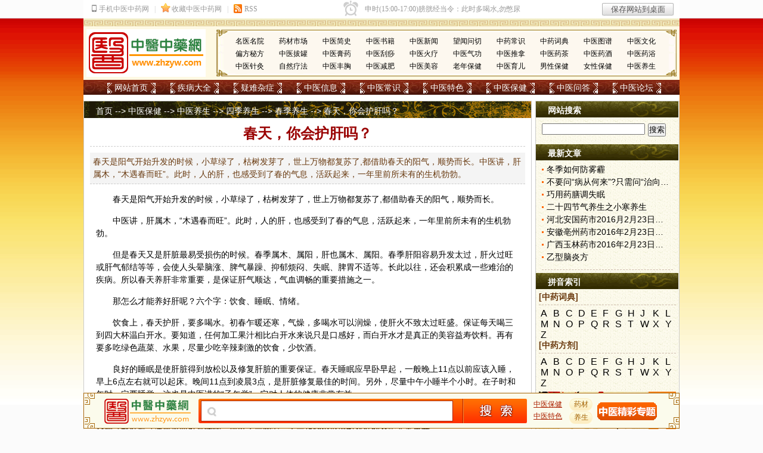

--- FILE ---
content_type: text/html
request_url: https://www.zhzyw.com/zybj/sjys/c/154161612G2HEDJH4D24JBI2.html
body_size: 20018
content:
<!DOCTYPE html PUBLIC "-//W3C//DTD XHTML 1.0 Transitional//EN" "http://www.w3.org/TR/xhtml1/DTD/xhtml1-transitional.dtd">
<html xmlns="http://www.w3.org/1999/xhtml">
<head>
<meta http-equiv="Content-Type" content="text/html; charset=gb2312" />
<title>春天，你会护肝吗？_春季养生_中医中药网</title>
<meta name="keywords" content="保护肝脏,春季养生" />
<meta name="description" content="春天是阳气开始升发的时候，小草绿了，枯树发芽了，世上万物都复苏了,都借助春天的阳气，顺势而长。中医讲，肝属木，“木遇春而旺”。此时，人的肝，也感受到了春的气息，活跃起来，一年里前所未有的生机勃勃。" />
<link href="/css/main.css" rel="stylesheet" type="text/css" />
<link href="/css/sous.css" rel="stylesheet" type="text/css" />
<script src="/js/m.js" type="text/javascript"></script>
<script type="text/javascript">uaredirect("https://m.zhzyw.com/zybj/sjys/c/154161612G2HEDJH4D24JBI2.html");</script>
<link rel="alternate" media="only screen and(max-width:640px)" href="https://m.zhzyw.com/zybj/sjys/c/154161612G2HEDJH4D24JBI2.html" />

</head>
<body>
<div id="wb"><iframe src="/top.htm" frameborder=no width=100% scrolling=no height=31></iframe></div><div id="top01"></div>
<div id="top">
  <ul>
    <li><a href="/zyxx/mymy/">名医名院</a></li>
    <li><a href="/zyxx/ycsc/">药材市场</a></li>
    <li><a href="/zycs/zyjs/">中医简史</a></li>
    <li><a href="/zyxx/zysj/">中医书籍</a></li>
    <li><a href="/zyxx/zyxw/">中医新闻</a></li>
    <li><a href="/zycs/wwwq/">望闻问切</a></li>
    <li><a href="/zycs/zycs/">中药常识</a></li>
    <li><a href="/zycs/zycd/">中药词典</a></li>
    <li><a href="/zycs/zytp/">中医图谱</a></li>
    <li><a href="/zycs/zywh/">中医文化</a></li>
    <li><a href="/zyts/pfmf/">偏方秘方</a></li>
    <li><a href="/zyts/zybg/">中医拔罐</a></li>
    <li><a href="/zyts/zygy/">中医膏药</a></li>
    <li><a href="/zyts/zygs/">中医刮痧</a></li>
    <li><a href="/zyts/zyhl/">中医火疗</a></li>
    <li><a href="/zyts/zyqg/">中医气功</a></li>
    <li><a href="/zyts/zytn/">中医推拿</a></li>
    <li><a href="/zyts/zyyc/">中医药茶</a></li>
    <li><a href="/zyts/zyyj/">中医药酒</a></li>
    <li><a href="/zyts/zyyy/">中医药浴</a></li>
    <li><a href="/zyts/zyzj/">中医针灸</a></li>
    <li><a href="/zyts/zrlf/">自然疗法</a></li>
    <li><a href="/zybj/zyfx/">中医丰胸</a></li>
    <li><a href="/zybj/zyjf/">中医减肥</a></li>
    <li><a href="/zybj/zymr/">中医美容</a></li>
    <li><a href="/zybj/lnbj/">老年保健</a></li>
    <li><a href="/zybj/zyye/">中医育儿</a></li>
    <li><a href="/zybj/nxbj/">男性保健</a></li>
    <li><a href="/zybj/nvxbj/">女性保健</a></li>
    <li><a href="/zybj/zyys/">中医养生</a></li>
  </ul>
  <a href="https://www.zhzyw.com"><img alt="中医中药网" src="/image/logo.gif" /></a></div>
<div id="menu">
  <ul>
    <li><a href="/">网站首页</a></li>
    <li><a href="/jbdq.html">疾病大全</a></li>
    <li><a href="/ynzz.html">疑难杂症</a></li>
    <li><a href="/zyxx/">中医信息</a></li>
    <li><a href="/zycs/">中医常识</a></li>
    <li><a href="/zyts/">中医特色</a></li>
    <li><a href="/zybj/">中医保健</a></li>
    <li><a href="http://ask.zhzyw.com/" rel="nofollow">中医问答</a></li>
    <li><a href="https://bbs.zhzyw.com/">中医论坛</a></li>
  </ul>
</div>
<div id="main">
  <div id="left" class="bj">
    <div id="wzdh"><a href="https://www.zhzyw.com/index.html" target="_self">首页</a>&nbsp;-->&nbsp;<a href="/zybj/Index.html" target="_self">中医保健</a>&nbsp;-->&nbsp;<a href="/zybj/zyys/Index.html" target="_self">中医养生</a>&nbsp;-->&nbsp;<a href="/zybj/sjys/Index.html" target="_self">四季养生</a>&nbsp;-->&nbsp;<a  href="/zybj/sjys/c/Index.html" target="_self">春季养生</a>&nbsp;-->&nbsp;春天，你会护肝吗？</div>
    <H1>春天，你会护肝吗？</H1>
<DIV class=daodu>春天是阳气开始升发的时候，小草绿了，枯树发芽了，世上万物都复苏了,都借助春天的阳气，顺势而长。中医讲，肝属木，“木遇春而旺”。此时，人的肝，也感受到了春的气息，活跃起来，一年里前所未有的生机勃勃。</DIV>
<div class="webnr"><p>	春天是阳气开始升发的时候，小草绿了，枯树发芽了，世上万物都复苏了,都借助春天的阳气，顺势而长。</p><p>	<a href=https://www.zhzyw.com target=_blank>中医</a>讲，肝属木，“木遇春而旺”。此时，人的肝，也感受到了春的气息，活跃起来，一年里前所未有的生机勃勃。</p><p>	但是春天又是肝脏最易受损伤的时候。春季属木、属阳，肝也属木、属阳。春季肝阳容易升发太过，肝火过旺或肝气郁结等等，会使人头晕脑涨、脾气暴躁、抑郁烦闷、失眠、脾胃不适等。长此以往，还会积累成一些难治的疾病。所以春天养肝非常重要，是保证肝气顺达，气血调畅的重要措施之一。</p><p>	那怎么才能养好肝呢？六个字：饮食、睡眠、情绪。</p><p>	饮食上，春天护肝，要多喝水。初春乍暖还寒，气燥，多喝水可以润燥，使肝火不致太过旺盛。保证每天喝三到四大杯温白开水。要知道，任何加工果汁相比白开水来说只是口感好，而白开水才是真正的<a href=https://www.zhzyw.com/zybj/zymr/ target=_blank>美容</a>益寿饮料。再有要多吃绿色蔬菜、水果，尽量少吃辛辣刺激的饮食，少饮酒。</p><p>	良好的睡眠是使肝脏得到放松以及修复肝脏的重要保证。春天睡眠应早卧早起，一般晚上11点以前应该入睡，早上6点左右就可以起床。晚间11点到凌晨3点，是肝脏修复最佳的时间。另外，尽量中午小睡半个小时。在子时和午时一定要睡觉，这也是中医讲的“子午觉”，它对人体的健康非常有益。</p><p>	中医说“肝喜疏恶郁”、“ 怒伤肝”，意思是五脏六腑中，不良情绪对肝脏的损害最大。坏情绪，特别是生气发怒，容易导致肝脏气滞血淤而引发疾病。所以学会制怒，学会转移不良情绪对肝的养护非常重要。</p><p>	除此之外，春天到户外走走看看，春景赏心悦目，吐故纳新，既怡情又养肝，何乐而不为呢？</p></div>
<P><STRONG>专家免费咨询热线：010-87876186(咨询时间：上午8:30－下午5:00)</STRONG></P>
<div class="bdsharebuttonbox"><a href="#" class="bds_more" data-cmd="more"></a><a href="#" class="bds_qzone" data-cmd="qzone" title="分享到QQ空间"></a><a href="#" class="bds_tsina" data-cmd="tsina" title="分享到新浪微博"></a><a href="#" class="bds_bdysc" data-cmd="bdysc" title="分享到百度云收藏"></a><a href="#" class="bds_douban" data-cmd="douban" title="分享到豆瓣网"></a><a href="#" class="bds_sqq" data-cmd="sqq" title="分享到QQ好友"></a><a href="#" class="bds_weixin" data-cmd="weixin" title="分享到微信"></a></div>
<p><a href="/zt/" target="_blank"><img src="/images/zxzx.jpg" /></a></p>
<P><SPAN class=hong><STRONG>本页关键字：</STRONG></SPAN><a href="https://www.zhzyw.com/search.html?keyword=保护肝脏&Type=ns" target="_blank">保护肝脏</a>&nbsp;&nbsp;<a href="https://www.zhzyw.com/search.html?keyword=春季养生&Type=ns" target="_blank">春季养生</a> <A class=hong href="/zlsq" target=_blank><STRONG>免费索取疾病资料</STRONG></A></P><p>
  <span class="hong"><strong>上一篇：</strong></span><a href="/zybj/sjys/c/154131619C8L5C8FK8E328C7.html">春季如何预防过敏性结膜炎</a>&nbsp;&nbsp;&nbsp;&nbsp;&nbsp;&nbsp;&nbsp;&nbsp;<span class="hong"><strong>下一篇：</strong></span><a href="/zybj/sjys/c/154201595G13C4639ID58H5.html">春天的养肝之道</a></p>
<p class="fhui"><a href="/zybj/sjys/c/Index.html">>> 返回春季养生页面</a>&nbsp;&nbsp;&nbsp;&nbsp;<a href="https://www.zhzyw.com/">>> 返回首页</a></p>
    <h2 id="yy"><span><a href="/ewm.html" target="_blank">>> 更多请点击</a></span><a href="/ewm.html" target="_blank">扫描二维码 轻松关注 您感兴趣的中医微信号</a></h2>
    <iframe style="margin:0px 5px; padding:5px;" id="zjyy" height="185" src="/kuangjia.htm" frameborder="no" width="730" scrolling="no"></iframe>
    <iframe style="margin:0px 10px; padding:5px;" id="zyngg" height="100" src="/zyngg.htm" frameborder="no" width="720" scrolling="no"></iframe>
    <div class="xglj">
      <h5>相关链接</h5>
      <ul>
        <LI><A href="/zybj/sjys/c/15623168B829DEDLKBG5C19.html" target=_blank>春季养生从饮食开始</A></LI><LI><A href="/zybj/sjys/c/156171615H42B887G09F8IKE.html" target=_blank>春季应该如何养生</A></LI><LI><A href="/fmsz/tnb/hl/156101621J4G391C1IHAGI72.html" target=_blank>糖尿病人春季养生需要注意什么？</A></LI><LI><A href="/zybj/sjys/c/15681612BA2EE3EBJL6IGF4.html" target=_blank>春季养生有啥讲究？</A></LI><LI><A href="/zybj/sjys/c/154309118AD19KA34JHKA16.html" target=_blank>春季养阳首养头</A></LI><LI><A href="/zybj/sjys/c/154241620BI4C58HJKE2GFFC.html" target=_blank>春风不解风情&nbsp;吹歪多少脸颊</A></LI><LI><A href="/zyxx/zyxw/15424169265CCIF83F8CFDI.html" target=_blank>举办春季养生讲座</A></LI><LI><A href="/zybj/sjys/c/154131619C8L5C8FK8E328C7.html" target=_blank>春季如何预防过敏性结膜炎</A></LI><LI><A href="/zybj/sjys/c/154816984BGGA7BH759HFI.html" target=_blank>虚邪贼风&nbsp;避之有时</A></LI><LI><A href="/zybj/sjys/c/154816147DD139KK9FJF5KG.html" target=_blank>春季谨防风邪袭人</A></LI>
      </ul>
    </div>
    <div class="xglj">
      <h5>精彩推荐</h5>
      <ul>
        <li><A href="/sg/zs/15161620DC801HK9A59GJJH.html" target=_blank>水果食用相关禁忌</A></li><li><A href="/sg/gz/1412271413AGJJDCHGKDIJ9FB.html" target=_blank>草莓综合果汁巧去粉刺</A></li><li><A href="/sg/gz/1412271415E67GBDJG4C2I7I7.html" target=_blank>番茄苹果汁</A></li><li><A href="/sg/gz/1412271415J627IIAB1K6GFJ9.html" target=_blank>香蜂草果汁</A></li><li><A href="/sg/gz/141227144II816F942G551C1.html" target=_blank>芒果牛奶汁</A></li><li><A href="/sg/zs/14122516643HJLJ39579J155.html" target=_blank>水果的饮食禁忌</A></li><li><A href="/sg/zs/141225169CHGJ21BFJ4LELB2.html" target=_blank>水果的配伍禁忌</A></li><li><A href="/sg/zs/141225161206CFGE1A0DEHK75.html" target=_blank>挑选水果的方法</A></li><li><A href="/sg/ys/1412221629I5EFH9K2HD05B0.html" target=_blank>糖尿病患者应如何进食水果</A></li><li><A href="/sg/ys/1412221615IB0B1J4C53D38AE.html" target=_blank>其他杂病患者应如何进食水果</A></li>
      </ul>
    </div>
    <h2>图片文章</h2>
    <ul class="imglist">
      <LI><A href="/zybj/ssys/0862610AIB4GFECCJGC4BC11.html"><IMG src="https://img.zhzyw.com/2012022710302910436.gif"></A> 
<DT><A href="/zybj/ssys/0862610AIB4GFECCJGC4BC11.html">二十四节气养生之小寒养生</A></DT></LI><LI><A href="/wgzl/dq/141211158I3327IC1KGE841I.html"><IMG src="https://img.zhzyw.com/20141102155204_7863.png"></A> 
<DT><A href="/wgzl/dq/141211158I3327IC1KGE841I.html">红枣</A></DT></LI><LI><A href="/wgzl/dq/14129162D3J9D6J3E4AB716.html"><IMG src="https://img.zhzyw.com/20141031150838_8824.png"></A> 
<DT><A href="/wgzl/dq/14129162D3J9D6J3E4AB716.html">莜麦</A></DT></LI><LI><A href="/wgzl/dq/141291659K3E5EH0296GD58.html"><IMG src="https://img.zhzyw.com/20141031151420_0082.png"></A> 
<DT><A href="/wgzl/dq/141291659K3E5EH0296GD58.html">黄米</A></DT></LI><LI><A href="/wgzl/dq/14129168FH1A29F44213HI2.html"><IMG src="https://img.zhzyw.com/20141031151702_9193.png"></A> 
<DT><A href="/wgzl/dq/14129168FH1A29F44213HI2.html">青豆</A></DT></LI><LI><A href="/wgzl/dq/141291618FK46L34931HG081.html"><IMG src="https://img.zhzyw.com/20141031152207_0730.png"></A> 
<DT><A href="/wgzl/dq/141291618FK46L34931HG081.html">纳豆</A></DT></LI><LI><A href="/wgzl/dq/141291642FJ7H224IGCEEJC.html"><IMG src="https://img.zhzyw.com/20141031152439_1577.png"></A> 
<DT><A href="/wgzl/dq/141291642FJ7H224IGCEEJC.html">刀豆</A></DT></LI><LI><A href="/wgzl/dq/141291614J7EL2I5I5GKBI25.html"><IMG src="https://img.zhzyw.com/20141031152708_8400.png"></A> 
<DT><A href="/wgzl/dq/141291614J7EL2I5I5GKBI25.html">芸豆</A></DT></LI>
    </ul>
  </div>
  <div id="right">
    <h2>网站搜索</h2>
    <form action="https://www.zhzyw.com/Search.html" id="SearchForm" name="SearchForm" method="get" target="_blank">
      <input name="SubSys" type="hidden" id="SubSys" value="NS" />
      <input name="Keyword" type="text" id="Keyword" size="20" x-webkit-speech/>
      <input type="submit" id="SearchSubmit" value="搜索" />
    </form>
    <h2>最新文章</h2>
    <ol>
      <li><A href="/zybj/sjys/d/151210162JA1GBIAFBL0GB1G.html" target=_blank>冬季如何防雾霾</A></li><li><A href="/zycs/yaxd/15101992G9CEI7J55777846.html" target=_blank>不要问“病从何来”?只需问“治向何去”?</A></li><li><A href="/zybj/swys/12101515118IDCB9C5G6B55B3.html" target=_blank>巧用药膳调失眠</A></li><li><A href="/zybj/ssys/0862610AIB4GFECCJGC4BC11.html" target=_blank>二十四节气养生之小寒养生</A></li><li><A href="/zyxx/ag/162231721J7DJL4G3992EHCC.html" target=_blank>河北安国药市2016月2月23日快讯</A></li><li><A href="/zyxx/bz/16223170FD999I6FABL838B.html" target=_blank>安徽亳州药市2016年2月23日快讯</A></li><li><A href="/zyxx/yl/16223171882B01A42ECK64F7.html" target=_blank>广西玉林药市2016年2月23日快讯</A></li><li><A href="/zycs/yaxd/162221716K69E2C9J8KG3D8E.html" target=_blank>乙型脑炎方</A></li>
    </ol>
    <h2>拼音索引</h2>
    <h6>[中药词典]</h6>
    <p class="fj"><a href="/zycs/zycd/a.html">A</a><a href="/zycs/zycd/b.html">B</a><a href="/zycs/zycd/c.html">C</a><a href="/zycs/zycd/d.html">D</a><a href="/zycs/zycd/e.html">E</a><a href="/zycs/zycd/f.html">F</a><a href="/zycs/zycd/g.html">G</a><a href="/zycs/zycd/h.html">H</a><a href="/zycs/zycd/j.html">J</a><a href="/zycs/zycd/k.html">K</a><a href="/zycs/zycd/l.html">L</a><a href="/zycs/zycd/m.html">M</a><a href="/zycs/zycd/n.html">N</a><a href="/zycs/zycd/o.html">O</a><a href="/zycs/zycd/p.html">P</a><a href="/zycs/zycd/q.html">Q</a><a href="/zycs/zycd/r.html">R</a><a href="/zycs/zycd/s.html">S</a><a href="/zycs/zycd/t.html">T</a><a href="/zycs/zycd/w.html">W</a><a href="/zycs/zycd/x.html">X</a><a href="/zycs/zycd/y.html">Y</a><a href="/zycs/zycd/z.html">Z</a></p>
    <h6>[中药方剂]</h6>
    <p class="fj"><a href="/zycs/zyfj/a.html">A</a><a href="/zycs/zyfj/b.html">B</a><a href="/zycs/zyfj/c.html">C</a><a href="/zycs/zyfj/d.html">D</a><a href="/zycs/zyfj/e.html">E</a><a href="/zycs/zyfj/f.html">F</a><a href="/zycs/zyfj/g.html">G</a><a href="/zycs/zyfj/h.html">H</a><a href="/zycs/zyfj/j.html">J</a><a href="/zycs/zyfj/k.html">K</a><a href="/zycs/zyfj/l.html">L</a><a href="/zycs/zyfj/m.html">M</a><a href="/zycs/zyfj/n.html">N</a><a href="/zycs/zyfj/o.html">O</a><a href="/zycs/zyfj/p.html">P</a><a href="/zycs/zyfj/q.html">Q</a><a href="/zycs/zyfj/r.html">R</a><a href="/zycs/zyfj/s.html">S</a><a href="/zycs/zyfj/t.html">T</a><a href="/zycs/zyfj/w.html">W</a><a href="/zycs/zyfj/x.html">X</a><a href="/zycs/zyfj/y.html">Y</a><a href="/zycs/zyfj/z.html">Z</a></p>
    <iframe id="zycgg" style="margin:5px;" src="/zycgg.htm" frameborder=no width=230 scrolling=no height=100></iframe>
    <h2>疑难杂症</h2>
    <ul>
      <li><a href="/az/">癌症肿瘤</a></li>
      <li><a href="/crb/bdgy/">病毒性肝炎</a></li>
      <li><a href="/xhxt/gyh/">肝硬化</a></li>
      <li><a href="/xhxt/zfg/">脂肪肝</a></li>
      <li><a href="/xhxt/jjx/">酒精肝</a></li>
      <li><a href="/ln/gfs/">肝腹水</a></li>
      <li><a href="/fmsz/tf/">痛风</a></li>
      <li><a href="/fmsz/jk/">甲亢</a></li>
      <li><a href="/fmsz/tnb/">糖尿病</a></li>
      <li><a href="/sj/dx/">癫痫</a></li>
      <li><a href="/sj/sm/">失眠</a></li>
      <li><a href="/sj/mt/">面瘫</a></li>
      <li><a href="/sj/ptt/">偏头痛</a></li>
      <li><a href="/sj/yyz/">抑郁症</a></li>
      <li><a href="/jq/gnq/">更年期综合症</a></li>
      <li><a href="/sj/mjjl/">面肌痉挛</a></li>
      <li><a href="/kq/scsj/">三叉神经痛</a></li>
      <li><a href="/sj/zzjwl/">重症肌无力</a></li>
      <li><a href="/sj/sjsr/">神经衰弱</a></li>
      <li><a href="/sj/jskd/">脊髓空洞症</a></li>
      <li><a href="/yk/bnz/">白内障</a></li>
      <li><a href="/yk/qgy/">青光眼</a></li>
      <li><a href="/yk/hbbx/">黄斑变性</a></li>
      <li><a href="/yk/ydbb/">眼底病变</a></li>
      <li><a href="/yk/hblk/">黄斑裂孔</a></li>
      <li><a href="/yk/ydcx/">眼底出血</a></li>
      <li><a href="/yk/ssjws/">视神经萎缩</a></li>
      <li><a href="/yk/blthz/">玻璃体浑浊</a></li>
      <li><a href="/yk/ssbx/">视网膜色素变性</a></li>
      <li><a href="/xnxg/xjy/">心肌炎</a></li>
      <li><a href="/pfb/bssz/">白塞氏病</a></li>
      <li><a href="/pfb/hblc/">红斑狼疮</a></li>
      <li><a href="/xyxt/gzzh/">干燥综合征</a></li>
      <li><a href="/pfb/ypb/">硬皮病</a></li>
      <li><a href="/ggj/fslfs/">风湿类风湿</a></li>
      <li><a href="/sj/zgsj/">坐骨神经痛</a></li>
      <li><a href="/ggj/ggt/">股骨头坏死</a></li>
      <li><a href="/ggj/gsy/">骨髓炎</a></li>
      <li><a href="/ggj/yzjp/">腰椎间盘突出</a></li>
      <li><a href="/ggj/qzjz/">强直性脊柱炎</a></li>
      <li><a href="/ln/jzb/">颈椎病</a></li>
      <li><a href="/ln/zzxf/">间质性肺炎</a></li>
      <li><a href="/xhxt/jcy/">慢性结肠炎</a></li>
      <li><a href="/xhxt/wky/">慢性胃溃疡</a></li>
    </ul>
    <h3>栏目导航</h3>
    <dl class="wd">
      <dd><a href="https://www.zhzyw.com">网站首页</a></dd>
      <dd><a href="/jbdq.html">疾病大全</a></dd>
      <dd><a href="/zybj/zyys/">中医养生</a></dd>
      <dd><a href="/zyts/" target="_blank">中医特色</a></dd>
      <dd><a href="/gbook/" target="_blank">在线咨询</a></dd>
      <dd><a href="https://www.zhzyw.com/cha/" target="_blank">实用查询</a></dd>
      <dd><a href="/dzs/" target="_blank">康复指南</a></dd>
      <dd><a href="/zt/" target="_blank">精彩专题</a></dd>
      <dd><a href="/jctw.html" target="_blank">精彩图文</a></dd>
    </dl>
    <h2>帮助中心</h2>
    <dl class="wd">
      <dd>客服电话：010-87876186</dd>
      <dd>客服QQ：<a target=_blank href="http://wpa.qq.com/msgrd?v=3&uin=13007415&site=qq&menu=yes" class="qq">13007415</a></dd>
      <dd>邮件地址：zhzyw@zhzyw.org</dd>
      <dd>投诉电话：010-87876186</dd>
    </dl><a href="/zt/sjb/" target="_blank" rel="nofollow"><img src="/images/zyzj.jpg" style="margin:5px 0;" width="240" height="218"></a>
  </div>
</div>
<div id="yqlj">
  <p><span class="yqlj">特别链接</span><a href="http://www.nhc.gov.cn" target="_blank" rel=nofollow>卫生部</a><a href="http://www.satcm.gov.cn" target="_blank" rel=nofollow>国家中医药管理局</a></p>
  <p><span class="yqlj">健康网站</span></p>
  <p><span class="yqlj">合作网站</span></p>
</div>
<div id="bdaoh"><a href="/gywm.html" target="_blank">关于我们</a> | <a href="/zytg.html" target="_blank">投稿启事</a> | <a href="/lxfs.html" target="_blank">联系方式</a> | <a href="/rczp.html" target="_blank">人才招聘</a> | <a href="/yjfk.html" target="_blank">投稿反馈</a> | <a href="/sqhz.html" target="_blank">申请合作</a> | <a href="/flink.html" target="_blank">友情链接</a> | <a href="http://ask.zhzyw.com/" target="_blank">中医问答</a> | <a href="/wzdh.html" target="_blank">网站导航</a> | <a href="/jctw.html" target="_blank">精彩图文</a> | <a href="/zt/" target="_blank">精彩专题</a> | <a href="/gjss.html" target="_blank">高级搜索</a></div>
<div id="bottom">本站信息仅供参考 不能作为诊断及医疗的依据<br />
	本站如有转载或引用文章涉及版权问题 请速与我们联系<br />
	Copyright &copy; 2003-2012 zhzyw.com All rights reserved<br />
	客服热线 010-87876186<br />
	文明办网文明上网投诉电话：010-87876186 举报邮箱：<a href="mailto:tousu@zhzyw.org">tousu@zhzyw.org</a><br />
	版权所有:<a href="https://www.zhzyw.com"><strong>中医中药网</strong></a></div><div class="fd-ss" id="xsearch">
  <div class="fd-box">
        <form name="SearchForm" action="https://www.zhzyw.com/Search.html" method="get">
      <input type="hidden" value="NS" name="SubSys" />
      <input type="hidden" name="s_type" value="title" />
      <input name="Keyword" type="text" class="search-keyword" x-webkit-speech/>
      <input type="submit" value="" class="button" />
    </form>
  </div>
  <span class="fd-bz"><a href="https://www.zhzyw.com/zybj/">中医保健</a><br/>
  <a href="https://www.zhzyw.com/zyts/">中医特色</a></span>
  <div class="djzx">
    <ul>
      <li><a href="/zycs/zycd/a.html">药材</a></li>
      <li><a href="https://www.zhzyw.com/zybj/zyys/">养生</a></li>
    </ul>
  </div>
  <div class="ss-btn"><a href="/zt/" target="_blank"></a></div>
</div>
<script>window._bd_share_config={"common":{"bdSnsKey":{},"bdText":"","bdMini":"2","bdMiniList":false,"bdPic":"","bdStyle":"0","bdSize":"24"},"share":{},"image":{"viewList":["qzone","tsina","bdysc","douban","sqq","weixin"],"viewText":"分享到：","viewSize":"24"},"selectShare":{"bdContainerClass":null,"bdSelectMiniList":["qzone","tsina","bdysc","douban","sqq","weixin"]}};with(document)0[(getElementsByTagName('head')[0]||body).appendChild(createElement('script')).src='/static/api/js/share.js?v=89860593.js?cdnversion='+~(-new Date()/36e5)];</script> 
</body>
</html>
